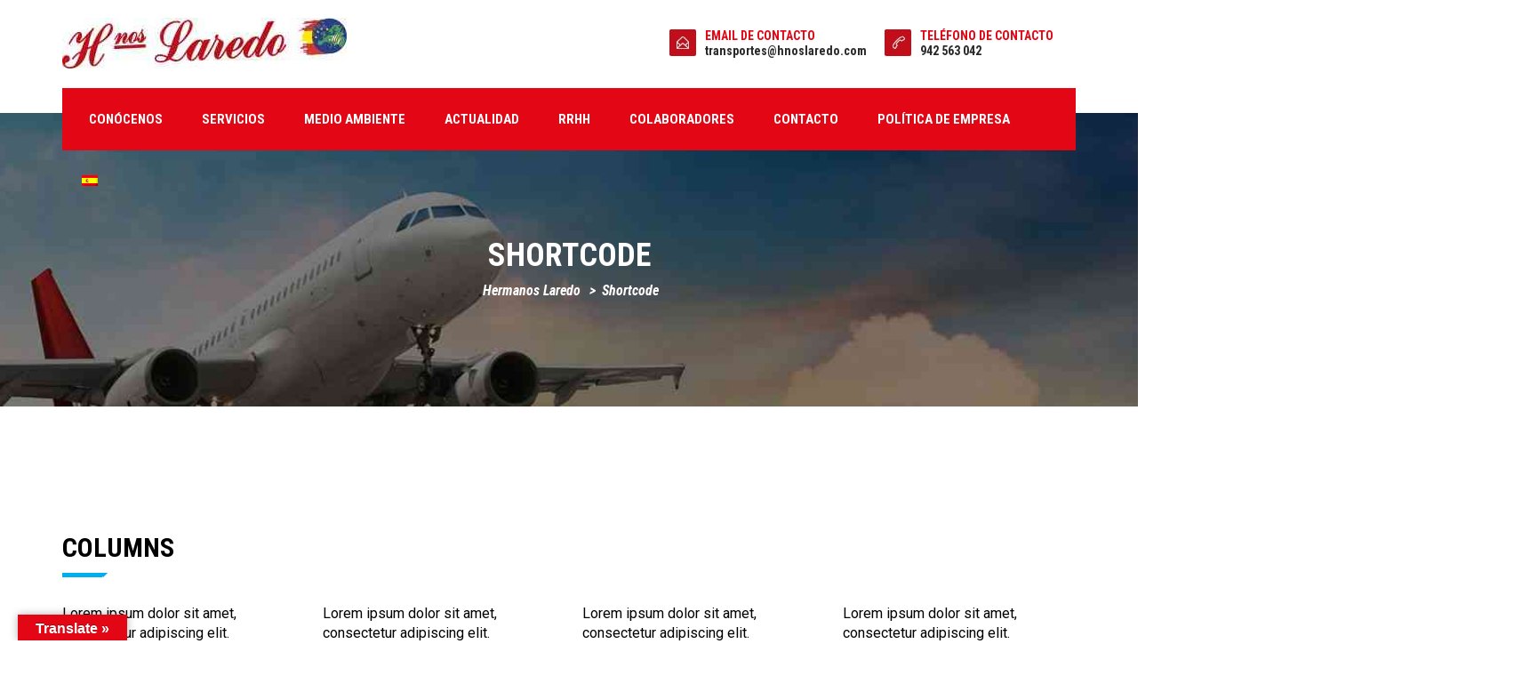

--- FILE ---
content_type: text/html; charset=UTF-8
request_url: https://www.hermanoslaredo.com/shortcode/
body_size: 12682
content:
<!DOCTYPE html>
<html lang="es-ES" class="no-js">
<head>
	<!-- Google Tag Manager -->
	<script>(function(w,d,s,l,i){w[l]=w[l]||[];w[l].push({'gtm.start':
	new Date().getTime(),event:'gtm.js'});var
	f=d.getElementsByTagName(s)[0],
	j=d.createElement(s),dl=l!='dataLayer'?'&l='+l:'';j.async=true;j.src=
	'https://www.googletagmanager.com/gtm.js?id='+i+dl;f.parentNode.insertBefore(j,f);
	})(window,document,'script','dataLayer','GTM-NKX6VP3');</script>
	<!-- End Google Tag Manager -->
	
    <meta charset="UTF-8">
    <meta http-equiv="X-UA-Compatible" content="IE=edge">
            <meta name="viewport" content="width=device-width, initial-scale=1">
        <link rel="profile" href="https://gmpg.org/xfn/11"/>
    <link rel="icon" href="https://www.hermanoslaredo.com/wp-content/uploads/2013/06/cropped-logo-1-32x32.png" sizes="32x32" />
<link rel="icon" href="https://www.hermanoslaredo.com/wp-content/uploads/2013/06/cropped-logo-1-192x192.png" sizes="192x192" />
<link rel="apple-touch-icon" href="https://www.hermanoslaredo.com/wp-content/uploads/2013/06/cropped-logo-1-180x180.png" />
<meta name="msapplication-TileImage" content="https://www.hermanoslaredo.com/wp-content/uploads/2013/06/cropped-logo-1-270x270.png" />
    <link rel="pingback" href="https://www.hermanoslaredo.com/xmlrpc.php">
    <!--[if lt IE 9]>
    <script src="https://www.hermanoslaredo.com/wp-content/themes/zoo-logistic/js/html5.js"></script>
    <![endif]-->
    <script>(function () {
            document.documentElement.className = 'js'
        })();</script>
    <script>(function(html){html.className = html.className.replace(/\bno-js\b/,'js')})(document.documentElement);</script>
<meta name='robots' content='index, follow, max-image-preview:large, max-snippet:-1, max-video-preview:-1' />
<link rel="alternate" hreflang="es" href="https://www.hermanoslaredo.com/shortcode/" />

	<!-- This site is optimized with the Yoast SEO plugin v19.2 - https://yoast.com/wordpress/plugins/seo/ -->
	<link type="text/css" media="all" href="https://www.hermanoslaredo.com/wp-content/cache/autoptimize/css/autoptimize_ed8b744ce4151c379b4d55e18c99a33b.css" rel="stylesheet" /><link type="text/css" media="screen" href="https://www.hermanoslaredo.com/wp-content/cache/autoptimize/css/autoptimize_f6259e2c4e5f8f90e288977ddd3d6638.css" rel="stylesheet" /><title>Shortcode - Hermanos Laredo</title>
	<link rel="canonical" href="https://www.hermanoslaredo.com/shortcode/" />
	<meta property="og:locale" content="es_ES" />
	<meta property="og:type" content="article" />
	<meta property="og:title" content="Shortcode - Hermanos Laredo" />
	<meta property="og:url" content="https://www.hermanoslaredo.com/shortcode/" />
	<meta property="og:site_name" content="Hermanos Laredo" />
	<meta property="article:publisher" content="https://www.facebook.com/TransportesHnosLaredo/?modal=admin_todo_tour" />
	<meta name="author" content="admin" />
	<meta name="twitter:card" content="summary_large_image" />
	<meta name="twitter:label1" content="Tiempo de lectura" />
	<meta name="twitter:data1" content="9 minutos" />
	<script type="application/ld+json" class="yoast-schema-graph">{"@context":"https://schema.org","@graph":[{"@type":"WebSite","@id":"https://www.hermanoslaredo.com/#website","url":"https://www.hermanoslaredo.com/","name":"Hermanos Laredo","description":"La mejor solución para tus necesidades de transporte","potentialAction":[{"@type":"SearchAction","target":{"@type":"EntryPoint","urlTemplate":"https://www.hermanoslaredo.com/?s={search_term_string}"},"query-input":"required name=search_term_string"}],"inLanguage":"es"},{"@type":"WebPage","@id":"https://www.hermanoslaredo.com/shortcode/#webpage","url":"https://www.hermanoslaredo.com/shortcode/","name":"Shortcode - Hermanos Laredo","isPartOf":{"@id":"https://www.hermanoslaredo.com/#website"},"datePublished":"2016-01-04T01:16:26+00:00","dateModified":"2016-01-04T01:16:26+00:00","breadcrumb":{"@id":"https://www.hermanoslaredo.com/shortcode/#breadcrumb"},"inLanguage":"es","potentialAction":[{"@type":"ReadAction","target":["https://www.hermanoslaredo.com/shortcode/"]}]},{"@type":"BreadcrumbList","@id":"https://www.hermanoslaredo.com/shortcode/#breadcrumb","itemListElement":[{"@type":"ListItem","position":1,"name":"Portada","item":"https://www.hermanoslaredo.com/"},{"@type":"ListItem","position":2,"name":"Shortcode"}]}]}</script>
	<!-- / Yoast SEO plugin. -->


<link rel='dns-prefetch' href='//translate.google.com' />
<link rel='dns-prefetch' href='//fonts.googleapis.com' />
<link rel='dns-prefetch' href='//s.w.org' />
<link rel="alternate" type="application/rss+xml" title="Hermanos Laredo &raquo; Feed" href="https://www.hermanoslaredo.com/feed/" />
<link rel="alternate" type="application/rss+xml" title="Hermanos Laredo &raquo; Feed de los comentarios" href="https://www.hermanoslaredo.com/comments/feed/" />
<script type="text/javascript">
window._wpemojiSettings = {"baseUrl":"https:\/\/s.w.org\/images\/core\/emoji\/14.0.0\/72x72\/","ext":".png","svgUrl":"https:\/\/s.w.org\/images\/core\/emoji\/14.0.0\/svg\/","svgExt":".svg","source":{"concatemoji":"https:\/\/www.hermanoslaredo.com\/wp-includes\/js\/wp-emoji-release.min.js?ver=6.0.11"}};
/*! This file is auto-generated */
!function(e,a,t){var n,r,o,i=a.createElement("canvas"),p=i.getContext&&i.getContext("2d");function s(e,t){var a=String.fromCharCode,e=(p.clearRect(0,0,i.width,i.height),p.fillText(a.apply(this,e),0,0),i.toDataURL());return p.clearRect(0,0,i.width,i.height),p.fillText(a.apply(this,t),0,0),e===i.toDataURL()}function c(e){var t=a.createElement("script");t.src=e,t.defer=t.type="text/javascript",a.getElementsByTagName("head")[0].appendChild(t)}for(o=Array("flag","emoji"),t.supports={everything:!0,everythingExceptFlag:!0},r=0;r<o.length;r++)t.supports[o[r]]=function(e){if(!p||!p.fillText)return!1;switch(p.textBaseline="top",p.font="600 32px Arial",e){case"flag":return s([127987,65039,8205,9895,65039],[127987,65039,8203,9895,65039])?!1:!s([55356,56826,55356,56819],[55356,56826,8203,55356,56819])&&!s([55356,57332,56128,56423,56128,56418,56128,56421,56128,56430,56128,56423,56128,56447],[55356,57332,8203,56128,56423,8203,56128,56418,8203,56128,56421,8203,56128,56430,8203,56128,56423,8203,56128,56447]);case"emoji":return!s([129777,127995,8205,129778,127999],[129777,127995,8203,129778,127999])}return!1}(o[r]),t.supports.everything=t.supports.everything&&t.supports[o[r]],"flag"!==o[r]&&(t.supports.everythingExceptFlag=t.supports.everythingExceptFlag&&t.supports[o[r]]);t.supports.everythingExceptFlag=t.supports.everythingExceptFlag&&!t.supports.flag,t.DOMReady=!1,t.readyCallback=function(){t.DOMReady=!0},t.supports.everything||(n=function(){t.readyCallback()},a.addEventListener?(a.addEventListener("DOMContentLoaded",n,!1),e.addEventListener("load",n,!1)):(e.attachEvent("onload",n),a.attachEvent("onreadystatechange",function(){"complete"===a.readyState&&t.readyCallback()})),(e=t.source||{}).concatemoji?c(e.concatemoji):e.wpemoji&&e.twemoji&&(c(e.twemoji),c(e.wpemoji)))}(window,document,window._wpemojiSettings);
</script>

	





















<link rel='stylesheet' id='zoo-google-font-css'  href='//fonts.googleapis.com/css?family=Roboto%3A300%2C400%2C700%2C900%7CRoboto+Condensed%3A300%2C400%2C700&#038;subset=latin%2Clatin&#038;ver=6.0.11' type='text/css' media='all' />


<!--[if lt IE 9]>
<link rel='stylesheet' id='zoo-logistic-style-ie-css'  href='https://www.hermanoslaredo.com/wp-content/themes/zoo-logistic/assets/css/ie.css?ver=20141010' type='text/css' media='all' />
<![endif]-->
<!--[if lt IE 8]>
<link rel='stylesheet' id='zoo-logistic-style-ie7-css'  href='https://www.hermanoslaredo.com/wp-content/themes/zoo-logistic/assets/css/ie7.css?ver=20141010' type='text/css' media='all' />
<![endif]-->




<link rel='stylesheet' id='vc_google_fonts_abril_fatfaceregular-css'  href='//fonts.googleapis.com/css?family=Abril+Fatface%3Aregular&#038;ver=6.0.11' type='text/css' media='all' />
<link rel='stylesheet' id='popup-maker-site-css'  href='https://www.hermanoslaredo.com/wp-content/cache/autoptimize/css/autoptimize_single_8e50f602724c643735c18da8e0163c40.css?generated=1571145310&#038;ver=1.8.13' type='text/css' media='all' />


<link rel='stylesheet' id='zoo-font-css'  href='https://fonts.googleapis.com/css?family=Roboto%3Aregular%7CRoboto+Condensed%3A700&#038;subset=latin%2Clatin-ext&#038;ver=6.0.11' type='text/css' media='all' />




<link rel="https://api.w.org/" href="https://www.hermanoslaredo.com/wp-json/" /><link rel="alternate" type="application/json" href="https://www.hermanoslaredo.com/wp-json/wp/v2/pages/2233" /><link rel="EditURI" type="application/rsd+xml" title="RSD" href="https://www.hermanoslaredo.com/xmlrpc.php?rsd" />
<link rel="wlwmanifest" type="application/wlwmanifest+xml" href="https://www.hermanoslaredo.com/wp-includes/wlwmanifest.xml" /> 
<meta name="generator" content="WordPress 6.0.11" />
<link rel='shortlink' href='https://www.hermanoslaredo.com/?p=2233' />
<link rel="alternate" type="application/json+oembed" href="https://www.hermanoslaredo.com/wp-json/oembed/1.0/embed?url=https%3A%2F%2Fwww.hermanoslaredo.com%2Fshortcode%2F" />
<link rel="alternate" type="text/xml+oembed" href="https://www.hermanoslaredo.com/wp-json/oembed/1.0/embed?url=https%3A%2F%2Fwww.hermanoslaredo.com%2Fshortcode%2F&#038;format=xml" />
<meta name="generator" content="WPML ver:4.2.6 stt:1,2;" />

		<!-- GA Google Analytics @ https://m0n.co/ga -->
		<script async src="https://www.googletagmanager.com/gtag/js?id=G-F30H6H1Z0-D"></script>
		<script>
			window.dataLayer = window.dataLayer || [];
			function gtag(){dataLayer.push(arguments);}
			gtag('js', new Date());
			gtag('config', 'G-F30H6H1Z0-D');
		</script>

	<meta name="generator" content="Powered by WPBakery Page Builder - drag and drop page builder for WordPress."/>
<!--[if lte IE 9]><link rel="stylesheet" type="text/css" href="https://www.hermanoslaredo.com/wp-content/plugins/js_composer/assets/css/vc_lte_ie9.min.css" media="screen"><![endif]--><meta name="generator" content="Powered by Slider Revolution 5.4.7.3 - responsive, Mobile-Friendly Slider Plugin for WordPress with comfortable drag and drop interface." />
<link rel="icon" href="https://www.hermanoslaredo.com/wp-content/uploads/2013/06/cropped-logo-1-32x32.png" sizes="32x32" />
<link rel="icon" href="https://www.hermanoslaredo.com/wp-content/uploads/2013/06/cropped-logo-1-192x192.png" sizes="192x192" />
<link rel="apple-touch-icon" href="https://www.hermanoslaredo.com/wp-content/uploads/2013/06/cropped-logo-1-180x180.png" />
<meta name="msapplication-TileImage" content="https://www.hermanoslaredo.com/wp-content/uploads/2013/06/cropped-logo-1-270x270.png" />
<script type="text/javascript">function setREVStartSize(e){									
						try{ e.c=jQuery(e.c);var i=jQuery(window).width(),t=9999,r=0,n=0,l=0,f=0,s=0,h=0;
							if(e.responsiveLevels&&(jQuery.each(e.responsiveLevels,function(e,f){f>i&&(t=r=f,l=e),i>f&&f>r&&(r=f,n=e)}),t>r&&(l=n)),f=e.gridheight[l]||e.gridheight[0]||e.gridheight,s=e.gridwidth[l]||e.gridwidth[0]||e.gridwidth,h=i/s,h=h>1?1:h,f=Math.round(h*f),"fullscreen"==e.sliderLayout){var u=(e.c.width(),jQuery(window).height());if(void 0!=e.fullScreenOffsetContainer){var c=e.fullScreenOffsetContainer.split(",");if (c) jQuery.each(c,function(e,i){u=jQuery(i).length>0?u-jQuery(i).outerHeight(!0):u}),e.fullScreenOffset.split("%").length>1&&void 0!=e.fullScreenOffset&&e.fullScreenOffset.length>0?u-=jQuery(window).height()*parseInt(e.fullScreenOffset,0)/100:void 0!=e.fullScreenOffset&&e.fullScreenOffset.length>0&&(u-=parseInt(e.fullScreenOffset,0))}f=u}else void 0!=e.minHeight&&f<e.minHeight&&(f=e.minHeight);e.c.closest(".rev_slider_wrapper").css({height:f})					
						}catch(d){console.log("Failure at Presize of Slider:"+d)}						
					};</script>
<noscript><style type="text/css"> .wpb_animate_when_almost_visible { opacity: 1; }</style></noscript></head>
<body data-rsssl=1 class="page-template-default page page-id-2233 wpb-js-composer js-comp-ver-5.5.2 vc_responsive">
	<!-- Google Tag Manager (noscript) -->
	<noscript><iframe
	src="https://www.googletagmanager.com/ns.html?id=GTM-NKX6VP3"
	height="0" width="0"
	style="display:none;visibility:hidden"></iframe></noscript>
	<!-- End Google Tag Manager (noscript) -->
	
<div class="canvas-menu">
    <div class="canvas-menu-inner">
        <span class="btn-close"></span>
        <div class="canvas-main"></div>
    </div>
</div>    <div id="page" class="wrapper">
        <!-- Canvas Overlay -->
        <div class="canvas-overlay"></div>
        <!-- Loading Icon -->
                <div class="zoo-loader-wrap zoo-loader-first">
            <span class="icon-spin"><span class="icon-clone"></span></span>
        </div>
                <!-- Slider Top -->
        
        <!-- Header -->
        <header id="masthead" class="site-header clearfix  header-1 position-default off-sticky-mobile">
            <!-- Header Top -->
<div class="zoo-header-top">
    <div class="container">
            </div>
</div>
<div class="container">
    <div class="header-inner clearfix">
        <div class="row">
            <div class="site-branding col-md-4">
                <div class="menu-mobile visible-xs visible-sm"></div>
                
            <p class="site-logo" id="logo">
            <a href="https://www.hermanoslaredo.com/" rel="home">
                <img src="https://www.hermanoslaredo.com/wp-content/uploads/2018/08/logo.jpg" alt="Hermanos Laredo" />
                <img class="logo-sticky" src="https://www.hermanoslaredo.com/wp-content/uploads/2018/08/hnos-laredo.png" alt="Hermanos Laredo" />
            </a>
        </p>
                    <p class="site-logo" id="logo-retina"><a href="https://www.hermanoslaredo.com/" rel="home"><img src="https://www.hermanoslaredo.com/wp-content/uploads/2018/08/logo-1.jpg" alt="Hermanos Laredo" /></a></p>
                        </div>
            <!-- .site-branding -->
            <div class="header-static col-sm-9 col-md-8">
                <div class="pull-right">
                                        
                        <div class="header-static-item pull-left">
                            <span class="text email-menu">
                                <h3>email de contacto</h3>
                                <a href="mailto:transportes@hnoslaredo.com">transportes@hnoslaredo.com</a>
                            </span>
                        </div>
                        <div class="header-static-item pull-left">
                            <span class="text phone-menu">
                                <h3>teléfono de contacto</h3>
                                <a href="tel:942563042">942 563 042</a>
                            </span>
                        </div>
                    
                                    </div>
            </div>
           
        </div>
    </div>
</div>
<div id="sticker"><div class="container">
    <div id="main-navigation" class="hidden-xs hidden-sm clearfix">
        <div class="zoo-menu">
            <a href="https://www.hermanoslaredo.com/" rel="home"><img alt="Hermanos Laredo" src="https://www.hermanoslaredo.com/wp-content/uploads/2018/08/hnos-laredo.png" class="logo-sticky"></a>
            <div class="main-menu"><ul id="menu-menu-footer" class="menu"><li id="menu-item-3144" class="menu-item menu-item-type-post_type menu-item-object-page menu-item-3144"><a href="https://www.hermanoslaredo.com/empresa-transporte/">Conócenos</a></li>
<li id="menu-item-2856" class="menu-item menu-item-type-post_type menu-item-object-page menu-item-2856"><a href="https://www.hermanoslaredo.com/transporte-internacional-de-mercancias/">Servicios</a></li>
<li id="menu-item-2857" class="menu-item menu-item-type-post_type menu-item-object-page menu-item-2857"><a href="https://www.hermanoslaredo.com/medio-ambiente/">Medio ambiente</a></li>
<li id="menu-item-2859" class="menu-item menu-item-type-post_type menu-item-object-page menu-item-2859"><a href="https://www.hermanoslaredo.com/actualidad-transporte-internacional/">Actualidad</a></li>
<li id="menu-item-2858" class="menu-item menu-item-type-post_type menu-item-object-page menu-item-2858"><a href="https://www.hermanoslaredo.com/rrhh-empresa-transporte-camiones/">RRHH</a></li>
<li id="menu-item-2860" class="menu-item menu-item-type-post_type menu-item-object-page menu-item-2860"><a href="https://www.hermanoslaredo.com/colaboradores-transporte/">Colaboradores</a></li>
<li id="menu-item-2861" class="menu-item menu-item-type-post_type menu-item-object-page menu-item-2861"><a href="https://www.hermanoslaredo.com/contacto-transporte/">Contacto</a></li>
<li id="menu-item-4315" class="menu-item menu-item-type-post_type menu-item-object-page menu-item-4315"><a href="https://www.hermanoslaredo.com/home-3/politica-de-empresa/">Política de empresa</a></li>
<li id="menu-item-wpml-ls-65-es" class="menu-item wpml-ls-slot-65 wpml-ls-item wpml-ls-item-es wpml-ls-current-language wpml-ls-menu-item wpml-ls-first-item wpml-ls-last-item menu-item-type-wpml_ls_menu_item menu-item-object-wpml_ls_menu_item menu-item-wpml-ls-65-es"><a href="https://www.hermanoslaredo.com/shortcode/"><img class="wpml-ls-flag" src="https://www.hermanoslaredo.com/wp-content/plugins/sitepress-multilingual-cms/res/flags/es.png" alt="es" title="Español"></a></li>
</ul></div>                    </div>
    </div>
</div>
</div>        </header>
        <!-- Slider Bottom -->
                    

                <!-- Poster Image -->
        
    <div class="zoo-cover-wrap title-center" style="background-image: url(https://www.hermanoslaredo.com/wp-content/uploads/2015/12/bg-cover-contact.jpg)">
                    <div class="container">
                <div class="zoo-cover-title al-center">
                    <h2 class="h1">Shortcode</h2>                                                            <!-- Breadcrumbs Overlay -->
                                            <div class="breadcrumbs" xmlns:v="http://rdf.data-vocabulary.org/#">
                            <div class="container">
                                <!-- Breadcrumb NavXT 6.3.0 -->
<span property="itemListElement" typeof="ListItem"><a property="item" typeof="WebPage" title="Ir a Hermanos Laredo." href="https://www.hermanoslaredo.com" class="home" ><span property="name">Hermanos Laredo</span></a><meta property="position" content="1"></span> &gt; <span class="post post-page current-item">Shortcode</span>                            </div>
                        </div>
                                    </div>
            </div>
            </div>

        <!-- Content -->
        
        <div id="content" class="clearfix site-content sidebar-style-1">
            <div class="container">



<div id="primary" class="content-area row no-sidebar">
        <main id="main" class="site-main col-sm-12 col-md-12">

		
<div class="entry-content">
    <div class="bg-size-default vc_row wpb_row vc_row-fluid vc_custom_1451875614930"><div class="row"><div class="wpb_column vc_column_container vc_col-sm-12"><div class="vc_column-inner "><div class="wpb_wrapper"><div class="zoo-custom-heading vc_custom_heading"><h3 style="text-transform: uppercase; font-size: 30px;color: #000000;text-align: left;font-family:Roboto Condensed;font-weight:700;font-style:normal">Columns</h3><div class="zoo-divider " id="zoo-divider69713ec627cf0" style="height: 5px; width: 45px; background-color: #00aeef; margin: -8px 0 0"></div></div></div></div></div></div></div><div class="bg-size-default vc_row wpb_row vc_row-fluid vc_custom_1451873008891"><div class="row"><div class="wpb_column vc_column_container vc_col-sm-3"><div class="vc_column-inner "><div class="wpb_wrapper">
	<div class="wpb_text_column wpb_content_element " >
		<div class="wpb_wrapper">
			<p>Lorem ipsum dolor sit amet, consectetur adipiscing elit. Suspendisse id lacinia orci. Proin vulputate mauris sed nulla placerat, ut cursus risus sollicitudin. Ut eu imperdiet dolor, sit amet cursus tortor.</p>

		</div>
	</div>
</div></div></div><div class="wpb_column vc_column_container vc_col-sm-3"><div class="vc_column-inner "><div class="wpb_wrapper">
	<div class="wpb_text_column wpb_content_element " >
		<div class="wpb_wrapper">
			<p>Lorem ipsum dolor sit amet, consectetur adipiscing elit. Suspendisse id lacinia orci. Proin vulputate mauris sed nulla placerat, ut cursus risus sollicitudin. Ut eu imperdiet dolor, sit amet cursus tortor.</p>

		</div>
	</div>
</div></div></div><div class="wpb_column vc_column_container vc_col-sm-3"><div class="vc_column-inner "><div class="wpb_wrapper">
	<div class="wpb_text_column wpb_content_element " >
		<div class="wpb_wrapper">
			<p>Lorem ipsum dolor sit amet, consectetur adipiscing elit. Suspendisse id lacinia orci. Proin vulputate mauris sed nulla placerat, ut cursus risus sollicitudin. Ut eu imperdiet dolor, sit amet cursus tortor.</p>

		</div>
	</div>
</div></div></div><div class="wpb_column vc_column_container vc_col-sm-3"><div class="vc_column-inner "><div class="wpb_wrapper">
	<div class="wpb_text_column wpb_content_element " >
		<div class="wpb_wrapper">
			<p>Lorem ipsum dolor sit amet, consectetur adipiscing elit. Suspendisse id lacinia orci. Proin vulputate mauris sed nulla placerat, ut cursus risus sollicitudin. Ut eu imperdiet dolor, sit amet cursus tortor.</p>

		</div>
	</div>
</div></div></div></div></div><div class="bg-size-default vc_row wpb_row vc_row-fluid vc_custom_1451875326219"><div class="row"><div class="wpb_column vc_column_container vc_col-sm-12"><div class="vc_column-inner "><div class="wpb_wrapper"><div class="zoo-custom-heading vc_custom_heading"><h3 style="text-transform: uppercase; font-size: 30px;color: #000000;text-align: left;font-family:Roboto Condensed;font-weight:700;font-style:normal">Blockquote</h3><div class="zoo-divider " id="zoo-divider69713ec629b9f" style="height: 5px; width: 45px; background-color: #00aeef; margin: -8px 0 0"></div></div></div></div></div></div></div><div class="bg-size-yes vc_row wpb_row vc_row-fluid"><div class="row"><div class="wpb_column vc_column_container vc_col-sm-12"><div class="vc_column-inner "><div class="wpb_wrapper">
	<div class="wpb_text_column wpb_content_element " >
		<div class="wpb_wrapper">
			<blockquote class="pullquote"><p>
Donec volutpat nibh sit amet libero ornare non laoreet arcu luctus. <a href="#">@Donec id arcu quis mauris euismod</a> placerat sit amet ut metus. Sed imperdiet fringilla sem eget euismod. Pellentesque habitant morbi tristique senectus et netus et malesuada fames ac turpis egestas. Pellentesque adipiscing, neque ut pulvinar tincidunt, est sem euismod odio, eu ullamcorper turpis nisl sit amet velit.
</p></blockquote>

		</div>
	</div>
</div></div></div></div></div><div class="bg-size-yes vc_row wpb_row vc_row-fluid"><div class="row"><div class="wpb_column vc_column_container vc_col-sm-12"><div class="vc_column-inner "><div class="wpb_wrapper">
	<div class="wpb_text_column wpb_content_element " >
		<div class="wpb_wrapper">
			<blockquote class="pullquote pullquote-right"><p>
Donec volutpat nibh sit amet libero ornare non laoreet arcu luctus. <a href="#">@Donec id arcu quis mauris euismod</a> placerat sit amet ut metus. Sed imperdiet fringilla sem eget euismod. Pellentesque habitant morbi tristique senectus et netus et malesuada fames ac turpis egestas. Pellentesque adipiscing, neque ut pulvinar tincidunt, est sem euismod odio, eu ullamcorper turpis nisl sit amet velit.
</p></blockquote>

		</div>
	</div>
</div></div></div></div></div><div class="bg-size-yes vc_row wpb_row vc_row-fluid"><div class="row"><div class="wpb_column vc_column_container vc_col-sm-12"><div class="vc_column-inner "><div class="wpb_wrapper">
	<div class="wpb_text_column wpb_content_element " >
		<div class="wpb_wrapper">
			<blockquote class="pullquote pullquote-alt"><p>
Donec volutpat nibh sit amet libero ornare non laoreet arcu luctus. <a href="#">@Donec id arcu quis mauris euismod</a> placerat sit amet ut metus. Sed imperdiet fringilla sem eget euismod. Pellentesque habitant morbi tristique senectus et netus et malesuada fames ac turpis egestas. Pellentesque adipiscing, neque ut pulvinar tincidunt, est sem euismod odio, eu ullamcorper turpis nisl sit amet velit.
</p></blockquote>

		</div>
	</div>
</div></div></div></div></div><div class="bg-size-default vc_row wpb_row vc_row-fluid vc_custom_1451877655714"><div class="row"><div class="wpb_column vc_column_container vc_col-sm-12"><div class="vc_column-inner "><div class="wpb_wrapper"><div class="zoo-custom-heading vc_custom_heading"><h3 style="text-transform: uppercase; font-size: 30px;color: #000000;text-align: left;font-family:Roboto Condensed;font-weight:700;font-style:normal">Drop Caps</h3><div class="zoo-divider " id="zoo-divider69713ec62b975" style="height: 5px; width: 45px; background-color: #00aeef; margin: -8px 0 0"></div></div></div></div></div></div></div><div class="bg-size-default vc_row wpb_row vc_row-fluid vc_custom_1451877441938"><div class="row"><div class="wpb_column vc_column_container vc_col-sm-6"><div class="vc_column-inner "><div class="wpb_wrapper"><span class="zoo-dropcap " style="width: 50px; height: 50px; line-height: 50px; background-color: #000000; border-color: #000000; font-size: 30px; border-radius: 50%; color: #fff">C</span>Curabitur eu nibh vitae enim egestas rutrum pharetra non nunc. Aliquam malesuada, metus pharetra suscipit cursus, purus magna venenatis augue, sit amet commodo arcu tortor sed lacus. Mauris sed felis auctor, posuere ex vitae, consequat odio. Pellentesque dapibus ipsum in justo suscipit, at feugiat massa interdum. Vivamus dignissim dictum metus, ut pretium nisl imperdiet sit amet</div></div></div><div class="wpb_column vc_column_container vc_col-sm-6"><div class="vc_column-inner "><div class="wpb_wrapper"><span class="zoo-dropcap " style="width: 50px; height: 50px; line-height: 50px; background-color: #00aeef; border-color: #00aeef; font-size: 30px; border-radius: 50%; color: #fff">C</span>Curabitur eu nibh vitae enim egestas rutrum pharetra non nunc. Aliquam malesuada, metus pharetra suscipit cursus, purus magna venenatis augue, sit amet commodo arcu tortor sed lacus. Mauris sed felis auctor, posuere ex vitae, consequat odio. Pellentesque dapibus ipsum in justo suscipit, at feugiat massa interdum. Vivamus dignissim dictum metus, ut pretium nisl imperdiet sit amet</div></div></div></div></div><div class="bg-size-yes vc_row wpb_row vc_row-fluid"><div class="row"><div class="wpb_column vc_column_container vc_col-sm-6"><div class="vc_column-inner "><div class="wpb_wrapper"><span class="zoo-dropcap " style="width: 50px; height: 50px; line-height: 50px; background-color: #000000; border-color: #000000; font-size: 30px; border-radius: 0; color: #fff">C</span>Curabitur eu nibh vitae enim egestas rutrum pharetra non nunc. Aliquam malesuada, metus pharetra suscipit cursus, purus magna venenatis augue, sit amet commodo arcu tortor sed lacus. Mauris sed felis auctor, posuere ex vitae, consequat odio. Pellentesque dapibus ipsum in justo suscipit, at feugiat massa interdum. Vivamus dignissim dictum metus, ut pretium nisl imperdiet sit amet</div></div></div><div class="wpb_column vc_column_container vc_col-sm-6"><div class="vc_column-inner "><div class="wpb_wrapper"><span class="zoo-dropcap " style="width: 50px; height: 50px; line-height: 50px; background-color: #00aeef; border-color: #00aeef; font-size: 30px; border-radius: 0; color: #fff">C</span>Curabitur eu nibh vitae enim egestas rutrum pharetra non nunc. Aliquam malesuada, metus pharetra suscipit cursus, purus magna venenatis augue, sit amet commodo arcu tortor sed lacus. Mauris sed felis auctor, posuere ex vitae, consequat odio. Pellentesque dapibus ipsum in justo suscipit, at feugiat massa interdum. Vivamus dignissim dictum metus, ut pretium nisl imperdiet sit amet</div></div></div></div></div><div class="bg-size-default vc_row wpb_row vc_row-fluid vc_custom_1451878251454"><div class="row"><div class="wpb_column vc_column_container vc_col-sm-12"><div class="vc_column-inner "><div class="wpb_wrapper"><div class="zoo-custom-heading vc_custom_heading"><h3 style="text-transform: uppercase; font-size: 30px;color: #000000;text-align: left;font-family:Roboto Condensed;font-weight:700;font-style:normal">Accordion</h3><div class="zoo-divider " id="zoo-divider69713ec62cfa8" style="height: 5px; width: 45px; background-color: #00aeef; margin: -8px 0 0"></div></div></div></div></div></div></div><div class="bg-size-default vc_row wpb_row vc_row-fluid vc_custom_1451878323040"><div class="row"><div class="wpb_column vc_column_container vc_col-sm-6"><div class="vc_column-inner "><div class="wpb_wrapper"><div class="vc_tta-container" data-vc-action="collapse"><div class="vc_general vc_tta vc_tta-accordion vc_tta-color-white vc_tta-style-modern vc_tta-shape-square vc_tta-o-shape-group vc_tta-controls-align-left"><div class="vc_tta-panels-container"><div class="vc_tta-panels"><div class="vc_tta-panel vc_active" id="1451873369965-33de5c1c-e70b" data-vc-content=".vc_tta-panel-body"><div class="vc_tta-panel-heading"><h4 class="vc_tta-panel-title vc_tta-controls-icon-position-right"><a href="#1451873369965-33de5c1c-e70b" data-vc-accordion data-vc-container=".vc_tta-container"><span class="vc_tta-title-text">Lorem ipsum dolor sit amet</span><i class="vc_tta-controls-icon vc_tta-controls-icon-plus"></i></a></h4></div><div class="vc_tta-panel-body">
	<div class="wpb_text_column wpb_content_element  vc_custom_1451873328815" >
		<div class="wpb_wrapper">
			<p>Integer efficitur in ligula ut dapibus. Maecenas suscipit sem ac magna volutpat mollis. Aliquam erat volutpat. Proin urna diam, lacinia non ornare ac, pellentesque ac ex. Vivamus ex lorem, accumsan nec leo id, malesuada imperdiet velit. Nulla tempor consectetur leo</p>

		</div>
	</div>
</div></div><div class="vc_tta-panel" id="1451873370195-ff0e379c-47a9" data-vc-content=".vc_tta-panel-body"><div class="vc_tta-panel-heading"><h4 class="vc_tta-panel-title vc_tta-controls-icon-position-right"><a href="#1451873370195-ff0e379c-47a9" data-vc-accordion data-vc-container=".vc_tta-container"><span class="vc_tta-title-text">Lorem ipsum dolor sit amet</span><i class="vc_tta-controls-icon vc_tta-controls-icon-plus"></i></a></h4></div><div class="vc_tta-panel-body">
	<div class="wpb_text_column wpb_content_element  vc_custom_1451873328815" >
		<div class="wpb_wrapper">
			<p>Integer efficitur in ligula ut dapibus. Maecenas suscipit sem ac magna volutpat mollis. Aliquam erat volutpat. Proin urna diam, lacinia non ornare ac, pellentesque ac ex. Vivamus ex lorem, accumsan nec leo id, malesuada imperdiet velit. Nulla tempor consectetur leo</p>

		</div>
	</div>
</div></div><div class="vc_tta-panel" id="1451873370422-3e46d0ff-5b98" data-vc-content=".vc_tta-panel-body"><div class="vc_tta-panel-heading"><h4 class="vc_tta-panel-title vc_tta-controls-icon-position-right"><a href="#1451873370422-3e46d0ff-5b98" data-vc-accordion data-vc-container=".vc_tta-container"><span class="vc_tta-title-text">Lorem ipsum dolor sit amet</span><i class="vc_tta-controls-icon vc_tta-controls-icon-plus"></i></a></h4></div><div class="vc_tta-panel-body">
	<div class="wpb_text_column wpb_content_element  vc_custom_1451873328815" >
		<div class="wpb_wrapper">
			<p>Integer efficitur in ligula ut dapibus. Maecenas suscipit sem ac magna volutpat mollis. Aliquam erat volutpat. Proin urna diam, lacinia non ornare ac, pellentesque ac ex. Vivamus ex lorem, accumsan nec leo id, malesuada imperdiet velit. Nulla tempor consectetur leo</p>

		</div>
	</div>
</div></div><div class="vc_tta-panel" id="1451873370649-e8a12239-0abb" data-vc-content=".vc_tta-panel-body"><div class="vc_tta-panel-heading"><h4 class="vc_tta-panel-title vc_tta-controls-icon-position-right"><a href="#1451873370649-e8a12239-0abb" data-vc-accordion data-vc-container=".vc_tta-container"><span class="vc_tta-title-text">Lorem ipsum dolor sit amet</span><i class="vc_tta-controls-icon vc_tta-controls-icon-plus"></i></a></h4></div><div class="vc_tta-panel-body">
	<div class="wpb_text_column wpb_content_element  vc_custom_1451873328815" >
		<div class="wpb_wrapper">
			<p>Integer efficitur in ligula ut dapibus. Maecenas suscipit sem ac magna volutpat mollis. Aliquam erat volutpat. Proin urna diam, lacinia non ornare ac, pellentesque ac ex. Vivamus ex lorem, accumsan nec leo id, malesuada imperdiet velit. Nulla tempor consectetur leo</p>

		</div>
	</div>
</div></div></div></div></div></div></div></div></div><div class="wpb_column vc_column_container vc_col-sm-6"><div class="vc_column-inner "><div class="wpb_wrapper"><div class="vc_tta-container" data-vc-action="collapse"><div class="vc_general vc_tta vc_tta-accordion vc_tta-color-turquoise vc_tta-style-modern vc_tta-shape-square vc_tta-o-shape-group vc_tta-controls-align-left"><div class="vc_tta-panels-container"><div class="vc_tta-panels"><div class="vc_tta-panel vc_active" id="1451873100737-96ed1795-2030" data-vc-content=".vc_tta-panel-body"><div class="vc_tta-panel-heading"><h4 class="vc_tta-panel-title vc_tta-controls-icon-position-right"><a href="#1451873100737-96ed1795-2030" data-vc-accordion data-vc-container=".vc_tta-container"><span class="vc_tta-title-text">Lorem ipsum dolor sit amet</span><i class="vc_tta-controls-icon vc_tta-controls-icon-plus"></i></a></h4></div><div class="vc_tta-panel-body">
	<div class="wpb_text_column wpb_content_element  vc_custom_1451873328815" >
		<div class="wpb_wrapper">
			<p>Integer efficitur in ligula ut dapibus. Maecenas suscipit sem ac magna volutpat mollis. Aliquam erat volutpat. Proin urna diam, lacinia non ornare ac, pellentesque ac ex. Vivamus ex lorem, accumsan nec leo id, malesuada imperdiet velit. Nulla tempor consectetur leo</p>

		</div>
	</div>
</div></div><div class="vc_tta-panel" id="1451873344146-73b9ef82-765f" data-vc-content=".vc_tta-panel-body"><div class="vc_tta-panel-heading"><h4 class="vc_tta-panel-title vc_tta-controls-icon-position-right"><a href="#1451873344146-73b9ef82-765f" data-vc-accordion data-vc-container=".vc_tta-container"><span class="vc_tta-title-text">Lorem ipsum dolor sit amet</span><i class="vc_tta-controls-icon vc_tta-controls-icon-plus"></i></a></h4></div><div class="vc_tta-panel-body">
	<div class="wpb_text_column wpb_content_element  vc_custom_1451873328815" >
		<div class="wpb_wrapper">
			<p>Integer efficitur in ligula ut dapibus. Maecenas suscipit sem ac magna volutpat mollis. Aliquam erat volutpat. Proin urna diam, lacinia non ornare ac, pellentesque ac ex. Vivamus ex lorem, accumsan nec leo id, malesuada imperdiet velit. Nulla tempor consectetur leo</p>

		</div>
	</div>
</div></div><div class="vc_tta-panel" id="1451873342725-17137a45-1d33" data-vc-content=".vc_tta-panel-body"><div class="vc_tta-panel-heading"><h4 class="vc_tta-panel-title vc_tta-controls-icon-position-right"><a href="#1451873342725-17137a45-1d33" data-vc-accordion data-vc-container=".vc_tta-container"><span class="vc_tta-title-text">Lorem ipsum dolor sit amet</span><i class="vc_tta-controls-icon vc_tta-controls-icon-plus"></i></a></h4></div><div class="vc_tta-panel-body">
	<div class="wpb_text_column wpb_content_element  vc_custom_1451873328815" >
		<div class="wpb_wrapper">
			<p>Integer efficitur in ligula ut dapibus. Maecenas suscipit sem ac magna volutpat mollis. Aliquam erat volutpat. Proin urna diam, lacinia non ornare ac, pellentesque ac ex. Vivamus ex lorem, accumsan nec leo id, malesuada imperdiet velit. Nulla tempor consectetur leo</p>

		</div>
	</div>
</div></div><div class="vc_tta-panel" id="1451873341914-1ba348b6-ad4a" data-vc-content=".vc_tta-panel-body"><div class="vc_tta-panel-heading"><h4 class="vc_tta-panel-title vc_tta-controls-icon-position-right"><a href="#1451873341914-1ba348b6-ad4a" data-vc-accordion data-vc-container=".vc_tta-container"><span class="vc_tta-title-text">Lorem ipsum dolor sit amet</span><i class="vc_tta-controls-icon vc_tta-controls-icon-plus"></i></a></h4></div><div class="vc_tta-panel-body">
	<div class="wpb_text_column wpb_content_element  vc_custom_1451873328815" >
		<div class="wpb_wrapper">
			<p>Integer efficitur in ligula ut dapibus. Maecenas suscipit sem ac magna volutpat mollis. Aliquam erat volutpat. Proin urna diam, lacinia non ornare ac, pellentesque ac ex. Vivamus ex lorem, accumsan nec leo id, malesuada imperdiet velit. Nulla tempor consectetur leo</p>

		</div>
	</div>
</div></div></div></div></div></div></div></div></div></div></div><div class="bg-size-yes vc_row wpb_row vc_row-fluid"><div class="row"><div class="wpb_column vc_column_container vc_col-sm-12"><div class="vc_column-inner "><div class="wpb_wrapper"><div class="zoo-custom-heading vc_custom_heading vc_custom_1451873576674"><h3 style="text-transform: uppercase; font-size: 30px;color: #000000;text-align: left;font-family:Roboto Condensed;font-weight:700;font-style:normal">Message Box</h3><div class="zoo-divider " id="zoo-divider69713ec632446" style="height: 5px; width: 45px; background-color: #00aeef; margin: -8px 0 0"></div></div></div></div></div></div></div><div class="bg-size-yes vc_row wpb_row vc_row-fluid"><div class="row"><div class="wpb_column vc_column_container vc_col-sm-12"><div class="vc_column-inner "><div class="wpb_wrapper"><div class="vc_message_box vc_message_box-standard vc_message_box-rounded vc_color-info" >
	<div class="vc_message_box-icon"><i class="fa fa-info-circle"></i>
	</div><p>Maecenas suscipit sem ac magna <strong>volutpat</strong> mollis</p>
</div>
<div class="vc_message_box vc_message_box-standard vc_message_box-square vc_color-info" >
	<div class="vc_message_box-icon"><i class="fa fa-info-circle"></i>
	</div><p>Maecenas suscipit sem ac magna <strong>volutpat</strong> mollis</p>
</div>
<div class="vc_message_box vc_message_box-standard vc_message_box-round vc_color-info" >
	<div class="vc_message_box-icon"><i class="fa fa-info-circle"></i>
	</div><p>Maecenas suscipit sem ac magna <strong>volutpat</strong> mollis</p>
</div>
<div class="vc_message_box vc_message_box-standard vc_message_box-rounded vc_color-warning" >
	<div class="vc_message_box-icon"><i class="fa fa-exclamation-triangle"></i>
	</div><p>Sed feugiat lorem ac mauris volutpat venenatis</p>
</div>
<div class="vc_message_box vc_message_box-solid vc_message_box-rounded vc_color-warning" >
	<div class="vc_message_box-icon"><i class="fa fa-exclamation-triangle"></i>
	</div><p>Sed feugiat lorem ac mauris volutpat venenatis</p>
</div>
<div class="vc_message_box vc_message_box-standard vc_message_box-rounded vc_color-success" >
	<div class="vc_message_box-icon"><i class="fa fa-check"></i>
	</div><p>Nullam sit amet sapien blandit purus varius ornare in ac ipsum</p>
</div>
<div class="vc_message_box vc_message_box-solid-icon vc_message_box-rounded vc_color-success" >
	<div class="vc_message_box-icon"><i class="fa fa-check"></i>
	</div><p>Nullam sit amet sapien blandit purus varius ornare in ac ipsum</p>
</div>
<div class="vc_message_box vc_message_box-standard vc_message_box-rounded vc_color-danger" >
	<div class="vc_message_box-icon"><i class="fa fa-times"></i>
	</div><p>Curabitur efficitur turpis et dignissim congue</p>
</div>
<div class="vc_message_box vc_message_box-outline vc_message_box-rounded vc_color-danger" >
	<div class="vc_message_box-icon"><i class="fa fa-times"></i>
	</div><p>Curabitur efficitur turpis et dignissim congue</p>
</div>
<div class="vc_message_box vc_message_box-3d vc_message_box-rounded vc_color-danger" >
	<div class="vc_message_box-icon"><i class="fa fa-times"></i>
	</div><p>Curabitur efficitur turpis et dignissim congue</p>
</div>
</div></div></div></div></div>
    </div><!-- .entry-content -->

    </main><!-- .site-main -->
    </div><!-- .content-area -->


</div><!-- .site-content -->
</div><!-- .site-container -->
</div><!-- .site -->

<footer id="colophon" class="site-footer ">
    <div id="back-to-top"><i class="fa fa-angle-up"></i></div>
<div class="container">
<div class="row">
    <div class="col-sm-4 col-md-4">
        <div id="text-7" class="widget first widget_text">			<div class="textwidget"><p><img class="img-responsive logo-footer" src="/wp-content/uploads/2013/06/logo_footer.jpg" alt="Hnos Laredo" /></p>
<p class="sup">Perteneciente al Grupo mercantil<br />
Hermanos Laredo</p>
</div>
		</div><div id="text-8" class="widget first widget_text"><h4 class="widget-title">contacto</h4>			<div class="textwidget"><p>Hnos. Laredo.</p>
<p>Adva. de Solares, 7</p>
<p>39620 &#8211; Sarón, Cantabria &#8211; España</p>
<p><i class="fa fa-phone" aria-hidden="true"></i> <a href="tel:942563042">(+34) 942 563 042</a></p>
<p><i class="fa fa-envelope-o" aria-hidden="true"></i> <a href="mailto:transportes@hermanoslaredo.com">transportes@hermanoslaredo.com</a></p>
<ul class="list-inline">
<li>
<a href="https://www.facebook.com/Transportes-Hermanos-Laredo-2043440962385005/?modal=admin_todo_tour" target="_blank" rel="noopener"><i class="fa fa-facebook" aria-hidden="true"></i></a>
</li>
<li><a href="https://www.linkedin.com/" target="_blank" rel="noopener"><i class="fa fa-linkedin" aria-hidden="true"></i></a></li>
<li><a href="https://www.youtube.com/channel/UCha-Bk5f2vKWRgSyXkPZdbA/featured?disable_polymer=1" target="_blank" rel="noopener"><i class="fa fa-youtube" aria-hidden="true"></i></a></li>
</ul>
</div>
		</div>    </div>
    <div class="col-sm-4 col-md-4">
        <div id="nav_menu-2" class="widget widget_nav_menu"><h4 class="widget-title">Mapa web</h4><div class="menu-menu-footer-container"><ul id="menu-menu-footer-1" class="menu"><li class="menu-item menu-item-type-post_type menu-item-object-page menu-item-3144"><a href="https://www.hermanoslaredo.com/empresa-transporte/">Conócenos</a></li>
<li class="menu-item menu-item-type-post_type menu-item-object-page menu-item-2856"><a href="https://www.hermanoslaredo.com/transporte-internacional-de-mercancias/">Servicios</a></li>
<li class="menu-item menu-item-type-post_type menu-item-object-page menu-item-2857"><a href="https://www.hermanoslaredo.com/medio-ambiente/">Medio ambiente</a></li>
<li class="menu-item menu-item-type-post_type menu-item-object-page menu-item-2859"><a href="https://www.hermanoslaredo.com/actualidad-transporte-internacional/">Actualidad</a></li>
<li class="menu-item menu-item-type-post_type menu-item-object-page menu-item-2858"><a href="https://www.hermanoslaredo.com/rrhh-empresa-transporte-camiones/">RRHH</a></li>
<li class="menu-item menu-item-type-post_type menu-item-object-page menu-item-2860"><a href="https://www.hermanoslaredo.com/colaboradores-transporte/">Colaboradores</a></li>
<li class="menu-item menu-item-type-post_type menu-item-object-page menu-item-2861"><a href="https://www.hermanoslaredo.com/contacto-transporte/">Contacto</a></li>
<li class="menu-item menu-item-type-post_type menu-item-object-page menu-item-4315"><a href="https://www.hermanoslaredo.com/home-3/politica-de-empresa/">Política de empresa</a></li>
<li class="menu-item wpml-ls-slot-65 wpml-ls-item wpml-ls-item-es wpml-ls-current-language wpml-ls-menu-item wpml-ls-first-item wpml-ls-last-item menu-item-type-wpml_ls_menu_item menu-item-object-wpml_ls_menu_item menu-item-wpml-ls-65-es"><a href="https://www.hermanoslaredo.com/shortcode/"><img class="wpml-ls-flag" src="https://www.hermanoslaredo.com/wp-content/plugins/sitepress-multilingual-cms/res/flags/es.png" alt="es" title="Español"></a></li>
</ul></div></div>    </div>
    <div class="col-sm-4 col-md-4">
        
		<div id="recent-posts-3" class="widget last widget_recent_entries">
		<h4 class="widget-title">Últimas noticias</h4>
		<ul>
											<li>
					<a href="https://www.hermanoslaredo.com/netflix-para-conductores/">El Netflix para los conductores</a>
											<span class="post-date">27 junio, 2022</span>
									</li>
											<li>
					<a href="https://www.hermanoslaredo.com/una-nueva-vida-lejos-del-horror-de-la-guerra/">Una nueva vida lejos del horror  de la Guerra</a>
											<span class="post-date">28 marzo, 2022</span>
									</li>
					</ul>

		</div>    </div>
</div>
</div>
<div class="coppy-right" id="coppy-right">
    <div class="container">
        <div class="row">
            <div class="col-sm-12 col-md-12">
                                          
                        <p>© Hermanos Laredo 2018. <span class="aviso-legal">Aviso legal</span> | <span class="condiciones-de-uso">Condiciones generales de uso</span> | <span class="politica-empresarial">Política empresarial</span></p>
                          
                                    </div>
        </div>
    </div>
</div><!-- .site-info --></footer>

<div id="glt-translate-trigger"><span class="notranslate">Translate »</span></div><div id="glt-toolbar"></div><div id="flags" style="display:none" class="size18"><ul id="sortable" class="ui-sortable"><li id="Belarusian"><a href="#" title="Belarusian" class="nturl notranslate be flag Belarusian"></a></li><li id="Bulgarian"><a href="#" title="Bulgarian" class="nturl notranslate bg flag Bulgarian"></a></li><li id="Czech"><a href="#" title="Czech" class="nturl notranslate cs flag Czech"></a></li><li id="Dutch"><a href="#" title="Dutch" class="nturl notranslate nl flag Dutch"></a></li><li id="English"><a href="#" title="English" class="nturl notranslate en flag united-states"></a></li><li id="French"><a href="#" title="French" class="nturl notranslate fr flag French"></a></li><li id="German"><a href="#" title="German" class="nturl notranslate de flag German"></a></li><li id="Italian"><a href="#" title="Italian" class="nturl notranslate it flag Italian"></a></li><li id="Polish"><a href="#" title="Polish" class="nturl notranslate pl flag Polish"></a></li><li id="Portuguese"><a href="#" title="Portuguese" class="nturl notranslate pt flag Portuguese"></a></li><li id="Romanian"><a href="#" title="Romanian" class="nturl notranslate ro flag Romanian"></a></li><li id="Russian"><a href="#" title="Russian" class="nturl notranslate ru flag Russian"></a></li><li id="Serbian"><a href="#" title="Serbian" class="nturl notranslate sr flag Serbian"></a></li><li id="Ukrainian"><a href="#" title="Ukrainian" class="nturl notranslate uk flag Ukrainian"></a></li></ul></div><div id='glt-footer'><div id="google_language_translator" class="default-language-es"></div></div><script>function GoogleLanguageTranslatorInit() { new google.translate.TranslateElement({pageLanguage: 'es', includedLanguages:'be,bg,cs,nl,en,fr,de,it,pl,pt,ro,ru,sr,uk', autoDisplay: false}, 'google_language_translator');}</script><div id="pum-3123" class="pum pum-overlay pum-theme-3118 pum-theme-lightbox popmake-overlay click_open" data-popmake="{&quot;id&quot;:3123,&quot;slug&quot;:&quot;politica-de-privacidad-2&quot;,&quot;theme_id&quot;:3118,&quot;cookies&quot;:[],&quot;triggers&quot;:[{&quot;type&quot;:&quot;click_open&quot;,&quot;settings&quot;:{&quot;cookie_name&quot;:&quot;&quot;,&quot;extra_selectors&quot;:&quot;a[href=\&quot;\/clausula-informativa\&quot;]&quot;}}],&quot;mobile_disabled&quot;:null,&quot;tablet_disabled&quot;:null,&quot;meta&quot;:{&quot;display&quot;:{&quot;stackable&quot;:false,&quot;overlay_disabled&quot;:false,&quot;scrollable_content&quot;:false,&quot;disable_reposition&quot;:false,&quot;size&quot;:&quot;medium&quot;,&quot;responsive_min_width&quot;:&quot;0%&quot;,&quot;responsive_min_width_unit&quot;:false,&quot;responsive_max_width&quot;:&quot;100%&quot;,&quot;responsive_max_width_unit&quot;:false,&quot;custom_width&quot;:&quot;640px&quot;,&quot;custom_width_unit&quot;:false,&quot;custom_height&quot;:&quot;380px&quot;,&quot;custom_height_unit&quot;:false,&quot;custom_height_auto&quot;:false,&quot;location&quot;:&quot;center top&quot;,&quot;position_from_trigger&quot;:false,&quot;position_top&quot;:&quot;50&quot;,&quot;position_left&quot;:&quot;0&quot;,&quot;position_bottom&quot;:&quot;0&quot;,&quot;position_right&quot;:&quot;0&quot;,&quot;position_fixed&quot;:false,&quot;animation_type&quot;:&quot;fade&quot;,&quot;animation_speed&quot;:&quot;350&quot;,&quot;animation_origin&quot;:&quot;center top&quot;,&quot;overlay_zindex&quot;:false,&quot;zindex&quot;:&quot;1999999999&quot;},&quot;close&quot;:{&quot;text&quot;:&quot;&quot;,&quot;button_delay&quot;:&quot;0&quot;,&quot;overlay_click&quot;:false,&quot;esc_press&quot;:false,&quot;f4_press&quot;:false},&quot;click_open&quot;:[]}}" role="dialog" aria-hidden="true" >

	<div id="popmake-3123" class="pum-container popmake theme-3118 pum-responsive pum-responsive-medium responsive size-medium">

				

				

		

				<div class="pum-content popmake-content">
			<div id="textos-legales" class="bg-size-default vc_row wpb_row vc_row-fluid vc_custom_1535537877823"><div class="row"><div class="wpb_column vc_column_container vc_col-sm-12"><div class="vc_column-inner "><div class="wpb_wrapper"><div class="zoo-custom-heading vc_custom_heading vc_custom_1538736783424"><h1 style="text-transform: uppercase; font-size: 41px;color: #e30615;text-align: center">Política de privacidad</h1></div>
	<div class="wpb_text_column wpb_content_element " >
		<div class="wpb_wrapper">
			<p>Le informamos que los datos personales recogidos a través de los <strong>formularios de contacto</strong> de <a href="https://www.hermanoslaredo.com">www.hermanoslaredo.com</a>  serán tratados por <strong>TRANSPORTES HNOS. LAREDO, S.A.U.</strong>, con el fin de gestionar su consulta y, en su caso, el mantenimiento de las relaciones profesionales y comerciales con Usted. Sus datos no serán cedidos a terceros. Este tratamiento de datos es necesario para atender su solicitud y está basado en el consentimiento que Usted nos da al enviarnos su consulta. Salvo que Usted se opongo al tratamiento de sus datos, éstos serán conservados hasta pasados 3 años desde que Usted envíe a <strong>TRANSPORTES HNOS. LAREDO, S.A.U.</strong> su consulta o, en su caso, mientras se mantenga la relación mercantil y los plazos marcados por la legislación fiscal o durante los plazos establecidos para atender posibles reclamaciones.</p>
<p>Los datos personales que Usted pueda facilitarnos durante su <strong>relación contractual, profesional o comercial</strong> con <strong>TRANSPORTES HNOS. LAREDO, S.A.U.</strong>, serán tratados por la misma con la finalidad de mantener dichas relaciones, así como para el envío de comunicaciones que puedan resultar de su interés. Ud. puede oponerse libremente a recibir dichas comunicaciones, sin que ello condicione nuestras relaciones contractuales, comerciales y profesionales. Para la realización de esta gestión es posible que sus datos sean cedidos a entidades bancarias y a la Administración Tributaria. Este tratamiento de datos es necesario para la ejecución del contrato y/o para el mantenimiento de la relación contractual, profesional o comercial. Igualmente, le informamos que sus datos serán conservados mientras se mantengan estas relaciones y los plazos marcados por la legislación fiscal o durante los plazos establecidos para atender posibles reclamaciones.</p>
<p>Si Usted nos ha enviado su currículum a las direcciones postales o electrónicas de <strong>TRANSPORTES HNOS. LAREDO, S.A.U.</strong> o nos lo ha facilitado a través de una oferta de empleo publicada en redes sociales profesionales, como LinkedIn o Infojobs, le informamos que sus datos serán tratados por TRANSPORTES HNOS. LAREDO, S.A.U. para la gestión de sus procesos de selección de personal de puestos vacantes en la empresa. Sus datos no serán cedidos a terceros. Este tratamiento de datos es necesario para atender su solicitud de empleo y está basado en el consentimiento que Usted nos da al enviarnos su currículum. Salvo que Usted se opongo al tratamiento de sus datos, éstos serán conservados hasta pasados 3 años desde que Usted envíe a TRANSPORTES HNOS. LAREDO, S.A.U. su currículum o, en su caso, mientras se mantenga la relación laboral o mercantil y los plazos marcados por la legislación laboral y fiscal o durante los plazos establecidos para atender posibles reclamaciones. Ud. puede ejercer sus derechos de acceso, rectificación, supresión, oposición, portabilidad y limitación del tratamiento de sus datos dirigiéndose a <strong>TRANSPORTES HNOS. LAREDO, S.A.U.</strong>, sita en Avda. Solares, nº 7, 39620 Sarón (Cantabria), o a la dirección <a href="mailto:transporte@hnoslaredo.com">transporte@hnoslaredo.com</a>, acompañando copia de su DNI acreditando debidamente su identidad. En cualquier situación, Ud. tiene derecho a presentar una reclamación ante la Agencia Española de Protección de Datos (AEPD).</p>

		</div>
	</div>
</div></div></div></div></div>
</p>		</div>


				

				            <button type="button" class="pum-close popmake-close" aria-label="Cerrar">
			×            </button>
		
	</div>

</div>
<div id="pum-3123" class="pum pum-overlay pum-theme-3118 pum-theme-lightbox popmake-overlay click_open" data-popmake="{&quot;id&quot;:3123,&quot;slug&quot;:&quot;politica-de-privacidad-2&quot;,&quot;theme_id&quot;:3118,&quot;cookies&quot;:[],&quot;triggers&quot;:[{&quot;type&quot;:&quot;click_open&quot;,&quot;settings&quot;:{&quot;cookie_name&quot;:&quot;&quot;,&quot;extra_selectors&quot;:&quot;a[href=\&quot;\/clausula-informativa\&quot;]&quot;}}],&quot;mobile_disabled&quot;:null,&quot;tablet_disabled&quot;:null,&quot;meta&quot;:{&quot;display&quot;:{&quot;stackable&quot;:false,&quot;overlay_disabled&quot;:false,&quot;scrollable_content&quot;:false,&quot;disable_reposition&quot;:false,&quot;size&quot;:&quot;medium&quot;,&quot;responsive_min_width&quot;:&quot;0%&quot;,&quot;responsive_min_width_unit&quot;:false,&quot;responsive_max_width&quot;:&quot;100%&quot;,&quot;responsive_max_width_unit&quot;:false,&quot;custom_width&quot;:&quot;640px&quot;,&quot;custom_width_unit&quot;:false,&quot;custom_height&quot;:&quot;380px&quot;,&quot;custom_height_unit&quot;:false,&quot;custom_height_auto&quot;:false,&quot;location&quot;:&quot;center top&quot;,&quot;position_from_trigger&quot;:false,&quot;position_top&quot;:&quot;50&quot;,&quot;position_left&quot;:&quot;0&quot;,&quot;position_bottom&quot;:&quot;0&quot;,&quot;position_right&quot;:&quot;0&quot;,&quot;position_fixed&quot;:false,&quot;animation_type&quot;:&quot;fade&quot;,&quot;animation_speed&quot;:&quot;350&quot;,&quot;animation_origin&quot;:&quot;center top&quot;,&quot;overlay_zindex&quot;:false,&quot;zindex&quot;:&quot;1999999999&quot;},&quot;close&quot;:{&quot;text&quot;:&quot;&quot;,&quot;button_delay&quot;:&quot;0&quot;,&quot;overlay_click&quot;:false,&quot;esc_press&quot;:false,&quot;f4_press&quot;:false},&quot;click_open&quot;:[]}}" role="dialog" aria-hidden="true" >

	<div id="popmake-3123" class="pum-container popmake theme-3118 pum-responsive pum-responsive-medium responsive size-medium">

				

				

		

				<div class="pum-content popmake-content">
			<div id="textos-legales" class="bg-size-default vc_row wpb_row vc_row-fluid vc_custom_1535537877823"><div class="row"><div class="wpb_column vc_column_container vc_col-sm-12"><div class="vc_column-inner "><div class="wpb_wrapper"><div class="zoo-custom-heading vc_custom_heading vc_custom_1538736783424"><h1 style="text-transform: uppercase; font-size: 41px;color: #e30615;text-align: center">Política de privacidad</h1></div>
	<div class="wpb_text_column wpb_content_element " >
		<div class="wpb_wrapper">
			<p>Le informamos que los datos personales recogidos a través de los <strong>formularios de contacto</strong> de <a href="https://www.hermanoslaredo.com">www.hermanoslaredo.com</a>  serán tratados por <strong>TRANSPORTES HNOS. LAREDO, S.A.U.</strong>, con el fin de gestionar su consulta y, en su caso, el mantenimiento de las relaciones profesionales y comerciales con Usted. Sus datos no serán cedidos a terceros. Este tratamiento de datos es necesario para atender su solicitud y está basado en el consentimiento que Usted nos da al enviarnos su consulta. Salvo que Usted se opongo al tratamiento de sus datos, éstos serán conservados hasta pasados 3 años desde que Usted envíe a <strong>TRANSPORTES HNOS. LAREDO, S.A.U.</strong> su consulta o, en su caso, mientras se mantenga la relación mercantil y los plazos marcados por la legislación fiscal o durante los plazos establecidos para atender posibles reclamaciones.</p>
<p>Los datos personales que Usted pueda facilitarnos durante su <strong>relación contractual, profesional o comercial</strong> con <strong>TRANSPORTES HNOS. LAREDO, S.A.U.</strong>, serán tratados por la misma con la finalidad de mantener dichas relaciones, así como para el envío de comunicaciones que puedan resultar de su interés. Ud. puede oponerse libremente a recibir dichas comunicaciones, sin que ello condicione nuestras relaciones contractuales, comerciales y profesionales. Para la realización de esta gestión es posible que sus datos sean cedidos a entidades bancarias y a la Administración Tributaria. Este tratamiento de datos es necesario para la ejecución del contrato y/o para el mantenimiento de la relación contractual, profesional o comercial. Igualmente, le informamos que sus datos serán conservados mientras se mantengan estas relaciones y los plazos marcados por la legislación fiscal o durante los plazos establecidos para atender posibles reclamaciones.</p>
<p>Si Usted nos ha enviado su currículum a las direcciones postales o electrónicas de <strong>TRANSPORTES HNOS. LAREDO, S.A.U.</strong> o nos lo ha facilitado a través de una oferta de empleo publicada en redes sociales profesionales, como LinkedIn o Infojobs, le informamos que sus datos serán tratados por TRANSPORTES HNOS. LAREDO, S.A.U. para la gestión de sus procesos de selección de personal de puestos vacantes en la empresa. Sus datos no serán cedidos a terceros. Este tratamiento de datos es necesario para atender su solicitud de empleo y está basado en el consentimiento que Usted nos da al enviarnos su currículum. Salvo que Usted se opongo al tratamiento de sus datos, éstos serán conservados hasta pasados 3 años desde que Usted envíe a TRANSPORTES HNOS. LAREDO, S.A.U. su currículum o, en su caso, mientras se mantenga la relación laboral o mercantil y los plazos marcados por la legislación laboral y fiscal o durante los plazos establecidos para atender posibles reclamaciones. Ud. puede ejercer sus derechos de acceso, rectificación, supresión, oposición, portabilidad y limitación del tratamiento de sus datos dirigiéndose a <strong>TRANSPORTES HNOS. LAREDO, S.A.U.</strong>, sita en Avda. Solares, nº 7, 39620 Sarón (Cantabria), o a la dirección <a href="mailto:transporte@hnoslaredo.com">transporte@hnoslaredo.com</a>, acompañando copia de su DNI acreditando debidamente su identidad. En cualquier situación, Ud. tiene derecho a presentar una reclamación ante la Agencia Española de Protección de Datos (AEPD).</p>

		</div>
	</div>
</div></div></div></div></div>
</p>		</div>


				

				            <button type="button" class="pum-close popmake-close" aria-label="Cerrar">
			×            </button>
		
	</div>

</div>
<link rel='stylesheet' id='vc_google_fonts_roboto_condensed300300italicregularitalic700700italic-css'  href='//fonts.googleapis.com/css?family=Roboto+Condensed%3A300%2C300italic%2Cregular%2Citalic%2C700%2C700italic&#038;ver=6.0.11' type='text/css' media='all' />


<script type='text/javascript' id='contact-form-7-js-extra'>
/* <![CDATA[ */
var wpcf7 = {"apiSettings":{"root":"https:\/\/www.hermanoslaredo.com\/wp-json\/contact-form-7\/v1","namespace":"contact-form-7\/v1"},"cached":"1"};
var wpcf7 = {"apiSettings":{"root":"https:\/\/www.hermanoslaredo.com\/wp-json\/contact-form-7\/v1","namespace":"contact-form-7\/v1"},"cached":"1"};
/* ]]> */
</script>


<script type='text/javascript' src='//translate.google.com/translate_a/element.js?cb=GoogleLanguageTranslatorInit' id='scripts-google-js'></script>

<script type='text/javascript' id='zoo-logistic-theme-script-js-extra'>
/* <![CDATA[ */
var screenReaderText = {"expand":"<span class=\"screen-reader-text\">expand child menu<\/span>","collapse":"<span class=\"screen-reader-text\">collapse child menu<\/span>"};
var screenReaderText = {"expand":"<span class=\"screen-reader-text\">expand child menu<\/span>","collapse":"<span class=\"screen-reader-text\">collapse child menu<\/span>"};
/* ]]> */
</script>
















<script type='text/javascript' id='newsletter-subscription-js-extra'>
/* <![CDATA[ */
var newsletter = {"messages":{"email_error":"Email address is not correct","name_error":"Name is required","surname_error":"Last name is required","privacy_error":"You must accept the privacy policy"},"profile_max":"20"};
var newsletter = {"messages":{"email_error":"Email address is not correct","name_error":"Name is required","surname_error":"Last name is required","privacy_error":"You must accept the privacy policy"},"profile_max":"20"};
/* ]]> */
</script>



<script type='text/javascript' id='popup-maker-site-js-extra'>
/* <![CDATA[ */
var pum_vars = {"version":"1.8.13","ajaxurl":"https:\/\/www.hermanoslaredo.com\/wp-admin\/admin-ajax.php","restapi":"https:\/\/www.hermanoslaredo.com\/wp-json\/pum\/v1","rest_nonce":null,"default_theme":"3117","debug_mode":"","disable_tracking":"","home_url":"\/","message_position":"top","core_sub_forms_enabled":"1","popups":[]};
var ajaxurl = "https:\/\/www.hermanoslaredo.com\/wp-admin\/admin-ajax.php";
var pum_debug_vars = {"debug_mode_enabled":"Popup Maker: Modo depuraci\u00f3n activado","debug_started_at":"La depuraci\u00f3n empez\u00f3 a las:","debug_more_info":"Para m\u00e1s detalles sobre como usar esta informaci\u00f3n, visita https:\/\/docs.wppopupmaker.com\/?utm_medium=js-debug-info&utm_campaign=ContextualHelp&utm_source=browser-console&utm_content=more-info","global_info":"Informaci\u00f3n Global","localized_vars":"Variables localizadas","popups_initializing":"Popups inicializ\u00e1ndose","popups_initialized":"Popups inicializados","single_popup_label":"Popup: #","theme_id":"ID del tema:","label_method_call":"M\u00e9todo de la llamada:","label_method_args":"Argumentos del m\u00e9todo:","label_popup_settings":"Ajustes","label_triggers":"Disparadores","label_cookies":"Cookies","label_delay":"Retraso:","label_conditions":"Condiciones","label_cookie":"Cookie:","label_settings":"Ajustes:","label_selector":"Selector:","label_mobile_disabled":"Desactivar en m\u00f3viles:","label_tablet_disabled":"Desactivar en tableta:","label_event":"Evento: %s","triggers":{"click_open":"Hacer clic","auto_open":"Tiempo de retraso \/ autoapertura"},"cookies":{"on_popup_close":"Al cerrarse la ventana","on_popup_open":"Al abrirse la ventana","pum_sub_form_success":"Formulario de suscripci\u00f3n: satisfactoriamente.","pum_sub_form_already_subscribed":"Formulario de suscripci\u00f3n: ya suscrito.","manual":"Manual de Javascript","cf7_form_success":"Contact Form 7 realizado"}};
var pum_sub_vars = {"ajaxurl":"https:\/\/www.hermanoslaredo.com\/wp-admin\/admin-ajax.php","message_position":"top"};
var pum_vars = {"version":"1.8.13","ajaxurl":"https:\/\/www.hermanoslaredo.com\/wp-admin\/admin-ajax.php","restapi":"https:\/\/www.hermanoslaredo.com\/wp-json\/pum\/v1","rest_nonce":null,"default_theme":"3117","debug_mode":"","disable_tracking":"","home_url":"\/","message_position":"top","core_sub_forms_enabled":"1","popups":[]};
var ajaxurl = "https:\/\/www.hermanoslaredo.com\/wp-admin\/admin-ajax.php";
var pum_debug_vars = {"debug_mode_enabled":"Popup Maker: Modo depuraci\u00f3n activado","debug_started_at":"La depuraci\u00f3n empez\u00f3 a las:","debug_more_info":"Para m\u00e1s detalles sobre como usar esta informaci\u00f3n, visita https:\/\/docs.wppopupmaker.com\/?utm_medium=js-debug-info&utm_campaign=ContextualHelp&utm_source=browser-console&utm_content=more-info","global_info":"Informaci\u00f3n Global","localized_vars":"Variables localizadas","popups_initializing":"Popups inicializ\u00e1ndose","popups_initialized":"Popups inicializados","single_popup_label":"Popup: #","theme_id":"ID del tema:","label_method_call":"M\u00e9todo de la llamada:","label_method_args":"Argumentos del m\u00e9todo:","label_popup_settings":"Ajustes","label_triggers":"Disparadores","label_cookies":"Cookies","label_delay":"Retraso:","label_conditions":"Condiciones","label_cookie":"Cookie:","label_settings":"Ajustes:","label_selector":"Selector:","label_mobile_disabled":"Desactivar en m\u00f3viles:","label_tablet_disabled":"Desactivar en tableta:","label_event":"Evento: %s","triggers":{"click_open":"Hacer clic","auto_open":"Tiempo de retraso \/ autoapertura"},"cookies":{"on_popup_close":"Al cerrarse la ventana","on_popup_open":"Al abrirse la ventana","pum_sub_form_success":"Formulario de suscripci\u00f3n: satisfactoriamente.","pum_sub_form_already_subscribed":"Formulario de suscripci\u00f3n: ya suscrito.","manual":"Manual de Javascript","cf7_form_success":"Contact Form 7 realizado"}};
var pum_sub_vars = {"ajaxurl":"https:\/\/www.hermanoslaredo.com\/wp-admin\/admin-ajax.php","message_position":"top"};
var pum_popups = {"pum-3123":{"disable_on_mobile":false,"disable_on_tablet":false,"custom_height_auto":false,"scrollable_content":false,"position_from_trigger":false,"position_fixed":false,"overlay_disabled":false,"stackable":false,"disable_reposition":false,"close_on_overlay_click":false,"close_on_esc_press":false,"close_on_f4_press":false,"disable_form_reopen":false,"disable_accessibility":false,"triggers":[{"type":"click_open","settings":{"cookie_name":"","extra_selectors":"a[href=\"\/clausula-informativa\"]"}}],"theme_id":"3118","size":"medium","responsive_min_width":"0%","responsive_max_width":"100%","custom_width":"640px","custom_height":"380px","animation_type":"fade","animation_speed":"350","animation_origin":"center top","location":"center top","position_top":"50","position_bottom":"0","position_left":"0","position_right":"0","zindex":"1999999999","close_button_delay":"0","cookies":[],"theme_slug":"lightbox","id":3123,"slug":"politica-de-privacidad-2"}};
/* ]]> */
</script>




<script type="text/javascript" defer src="https://www.hermanoslaredo.com/wp-content/cache/autoptimize/js/autoptimize_3f02c3bff7d688f580c6277384a63ed8.js"></script></body>
</html>


--- FILE ---
content_type: text/plain
request_url: https://www.google-analytics.com/j/collect?v=1&_v=j102&a=844789599&t=pageview&_s=1&dl=https%3A%2F%2Fwww.hermanoslaredo.com%2Fshortcode%2F&ul=en-us%40posix&dt=Shortcode%20-%20Hermanos%20Laredo&sr=1280x720&vp=1280x720&_u=YADAAEABAAAAACAAI~&jid=1174083946&gjid=95981284&cid=1221656671.1769029320&tid=UA-127046119-1&_gid=1279594619.1769029321&_r=1&_slc=1&gtm=45He61k1n81NKX6VP3za200&gcd=13l3l3l3l1l1&dma=0&tag_exp=103116026~103200004~104527907~104528501~104684208~104684211~105391253~115495940~115938465~115938468~116744866~117025848~117041588~117171315&z=1211561889
body_size: -572
content:
2,cG-MQLHSR5QY5